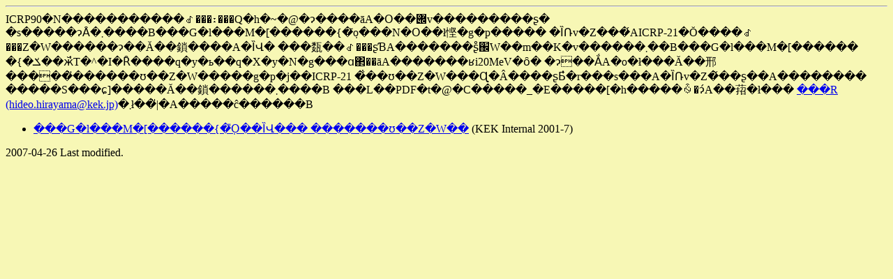

--- FILE ---
content_type: text/html; charset=UTF-8
request_url: http://rcwww.kek.jp/research/shield/moyer.html
body_size: 976
content:
<title>���G�l���M�[������{�݂̎Օ��݌v�Ŏg�p����Ă���ȈՌv�Z���Ǝ������ʊ��Z�W��</title>
<BODY BGCOLOR = "#F7F7B5">

<hr>
ICRP90�N�����������ꂽ���ː���Q�h�~�@�ɂ����āA�Օ��݌v���������ʂ�
�s�����ɂȂ�܂����B���G�l���M�[������{�݂̃o���N�Օ��ł悭�g�p�����
�ȈՌv�Z���́AICRP-21�Ŏ����ꂽ���Z�W������ɂ��Ă��鎖����A�ȈՎ�
���瓾��ꂽ���ʂƁA�������ʂ̊֌W��m��K�v������܂��B���G�l���M�[������
�{�ݎ��ӂ̓T�^�I�Ȓ����q�y�ь��q�X�y�N�g���ɑ΂��āA�������ʁi20MeV�ȏ�
�ɂ��ẮA�o�ł���Ă��邢�����̎������ʊ��Z�W�����g�p�j��ICRP-21
�̐��ʊ��Z�W���Ɋ�Â����ʂƂ̔�r���s���A�ȈՌv�Z�̌��ʂ��A��������
�����S���ɕ]�����Ă��鎖������܂����B

���L��PDF�t�@�C�����_�E�����[�h�����ꍇ�ɂ́A��萔�ł���
<A HREF="mailto:hideo.hirayama@kek.jp">���R
(hideo.hirayama@kek.jp)</A>�܂ł��̎|�A�����ĉ������B

<ul>
<li> <A href="conv_nr.pdf"> ���G�l���M�[������{�݂̎Օ��ȈՎ���
�������ʊ��Z�W��</a> (KEK Internal 2001-7)
</ul>

</h4>

<p>
2007-04-26 Last modified.
